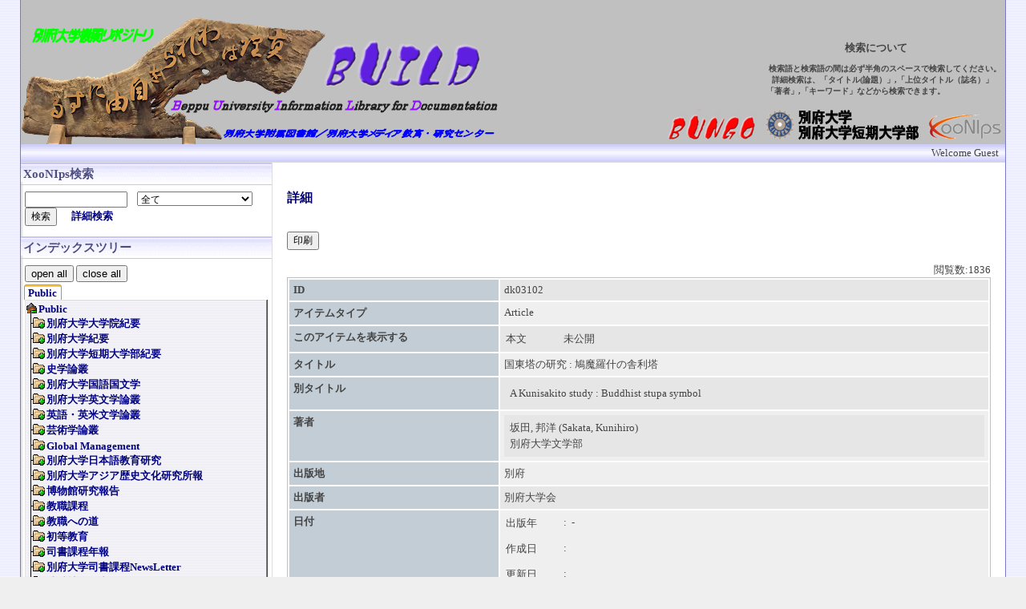

--- FILE ---
content_type: text/html; charset=UTF-8
request_url: http://repo.beppu-u.ac.jp/modules/xoonips/detail.php?id=dk03102
body_size: 19309
content:
<!DOCTYPE html PUBLIC "-//W3C//DTD XHTML 1.0 Transitional//EN" "http://www.w3.org/TR/xhtml1/DTD/xhtml1-transitional.dtd">
<html xmlns="http://www.w3.org/1999/xhtml" xml:lang="ja" lang="ja">
<head>
<meta http-equiv="content-type" content="text/html; charset=UTF-8" />
<meta http-equiv="content-style-type" content="text/css" />
<meta http-equiv="content-script-type" content="text/javascript" />
<meta http-equiv="content-language" content="ja" />
<meta name="robots" content="index,follow" />
<meta name="keywords" content="news, technology, headlines, xoops, cube, legacy, social, network, module, plugin, theme, templates, css, web 2.0, ajax, cms, content management, software, blog, download, downloads, free, community, mp3, forum, forums, bulletin, board, boards, bbs, php, survey, poll, polls, kernel, comment, comments, portal, odp, open, source, opensource, FreeSoftware, bsd, gnu, gpl, license, Unix, *nix, mysql, sql, database, databases, web site" />
<meta name="description" content="XOOPS Cube Legacy is a dynamic Object Oriented based open source portal script written in PHP." />
<meta name="rating" content="general" />
<meta name="author" content="XOOPS Cube" />
<meta name="copyright" content="Copyright &copy; 2001-2012" />
<meta name="generator" content="XOOPS Cube" />
<link rel="shortcut icon" href="http://repo.beppu-u.ac.jp/favicon.ico" />
<link rel="stylesheet" type="text/css" media="screen" href="http://repo.beppu-u.ac.jp/xoops.css" />

  <link rel="stylesheet" type="text/css" media="screen" href="http://repo.beppu-u.ac.jp/themes/bpuTheme/style.css" />

<title>BUILD Site - 国東塔の研究 : 鳩魔羅什の舎利塔</title>
<!-- RMV: added module header -->
<script type="text/javascript" src="//ajax.googleapis.com/ajax/libs/jquery/1.8/jquery.min.js"></script><script type="text/javascript" src="//ajax.googleapis.com/ajax/libs/jqueryui/1.8/jquery-ui.min.js"></script><link type="text/css" rel="stylesheet" href="//ajax.googleapis.com/ajax/libs/jqueryui/1.8/themes/smoothness/jquery-ui.css" />
<link rel="stylesheet" type="text/css" href="style.css" />

<script type="text/javascript">
<!--
//--></script><script type="text/javascript" src="http://repo.beppu-u.ac.jp/include/xoops.js"></script><script type="text/javascript"><!--
// -->
</script>
</head>
<body>
<div class="outline">
<table cellspacing="0">
<tr>
<td class="headerlogo">
	<a href="http://repo.beppu-u.ac.jp/"  title="佐藤義詮先生の学長室に飾ってあった木板" />
		<img src="http://repo.beppu-u.ac.jp/themes/bpuTheme/images/bpu/VeritasLiberatD.png"><width="600" height="100"></a>
</td>
<td class="headerbanner" bgcolor="#c0c0c0">&nbsp;
	<p style="font-size:small"><b>検索について</b>　　　　　　　　　</p>
	<p style="font-size:x-small"><b>検索語と検索語の間は必ず半角のスペースで検索してください。<br>
	詳細検索は、「タイトル(論題）」,「上位タイトル（誌名）」　<br>
	「著者」,「キーワード」などから検索できます。　　　　　　　</b></p>

	<!-- ログイン状態のチェック -->

	<a href="http://bud.beppu-u.ac.jp/"><img src="http://repo.beppu-u.ac.jp/themes/bpuTheme/images/bpu/logo_bungo.png" />
		<width="120" height="50" title="BUNGO" /></a>
	<a href="http://www.beppu-u.ac.jp/"><img src="http://repo.beppu-u.ac.jp/themes/bpuTheme/images/bpu/logo_bpu.png" />
		<width="200" height="40" title="別府大学・別府大学短期大学部" /></a>
	<a href="http://xoonips.sourceforge.jp/"><img src="http://repo.beppu-u.ac.jp/themes/bpuTheme/images/bpu/logo_xnpsA.png" />
		<width="100" height="38" title="xooNIps研究会" /></a>
</td>
</tr>
</table>
<div class="headerbar">Welcome Guest&nbsp;</div>

<table cellspacing="0">
<tr>
<td id="leftcolumn" class="leftcolumn">
<!-- Start left blocks loop -->
<div class="leftblockTitle">XooNIps検索</div>
<div class="leftblockContent">
<form style="margin-top: 0px;" action="http://repo.beppu-u.ac.jp/modules/xoonips/itemselect.php" method="get">
  <input type="hidden" name="op" value="quicksearch"/>
  <input type="text" name="keyword" size="16" value=""/>
  &nbsp;&nbsp;
  <select name="search_itemtype">
    <option label="全て" value="all">全て</option>
<option label="タイトル &amp; キーワード" value="basic">タイトル &amp; キーワード</option>
<option label="メタデータ" value="metadata">メタデータ</option>
<option label="Article" value="xnparticle">Article</option>

  </select>
  <br />
  <input class="formButton" type="submit" value="検索"/>

  &nbsp;&nbsp;&nbsp;&nbsp;
  <a href="http://repo.beppu-u.ac.jp/modules/xoonips/advanced_search.php">詳細検索</a>

</form></div>
<div class="leftblockTitle">インデックスツリー</div>
<div class="leftblockContent"><script type="text/javascript">
<!--

var  xoonipsDocTreeView = 0;

function xoonipsGetDocTreeView(){
	var treeFrames = window.document.getElementsByName( 'treeFrame' );
	if ( treeFrames.length == 1 ){
		var treeFrame = treeFrames.item(0);
		xoonipsDocTreeView = treeFrame.contentDocument;
	}
	
	if ( xoonipsDocTreeView == undefined ){  // for IE
		xoonipsDocTreeView = window.document.treeFrame.document;
	}
}

function xoonipsOpenAll(){
    if ( xoonipsDocTreeView == 0 )
        xoonipsGetDocTreeView();
    var treeHere = xoonipsDocTreeView.getElementById('xoonipsTreeHere');
    if ( treeHere )
        treeHere.openAll();
}

function xoonipsCloseAll(){
    if ( xoonipsDocTreeView == 0 )
        xoonipsGetDocTreeView();
    var treeHere = xoonipsDocTreeView.getElementById('xoonipsTreeHere');
    if ( treeHere )
        treeHere.closeAll();
}

function xoonipsClearCheck(){
    if ( xoonipsDocTreeView == 0 )
        xoonipsGetDocTreeView();
    var treeHere = xoonipsDocTreeView.getElementById('xoonipsTreeHere');
    if ( treeHere )
        treeHere.clearCheck();
}

function xoonipsOpenTab(index_id){
    var id = 'xoonipsTab' + index_id;
    if ( xoonipsDocTreeView == 0 )
        xoonipsGetDocTreeView();
    var xoonipsTreeHere = xoonipsDocTreeView.getElementById('xoonipsTreeHere');
    var tops = new Array();
    tops[1-1] = 3;
    for ( i = 0; i < tops.length; i++ ){
        var xid = tops[i];
        var name = 'xoonipsTab' + xid;
        var la = window.document.getElementById( name +'a' );
        var lb = window.document.getElementById( name +'b' );
        var lc = window.document.getElementById( name +'c' );
        var ld = window.document.getElementById( name +'d' );
        var le = window.document.getElementById( name +'e' );
        var lf = window.document.getElementById( name +'f' );
        var l  = window.document.getElementById( name      );
        if ( index_id == xid ){
            la.style.backgroundImage = "url(http://repo.beppu-u.ac.jp/modules/xoonips/images/a1.gif)";
            lb.style.backgroundImage = "url(http://repo.beppu-u.ac.jp/modules/xoonips/images/b1.gif)";
            lc.style.backgroundImage = "url(http://repo.beppu-u.ac.jp/modules/xoonips/images/c1.gif)";
            ld.style.backgroundImage = "url(http://repo.beppu-u.ac.jp/modules/xoonips/images/d1.gif)";
            le.style.backgroundImage = "url(http://repo.beppu-u.ac.jp/modules/xoonips/images/e1.gif)";
            lf.style.backgroundImage = "url(http://repo.beppu-u.ac.jp/modules/xoonips/images/f1.gif)";
            l .style.zIndex=1;
            if ( xoonipsTreeHere )
                xoonipsTreeHere.selectTab( xid );
        }
        else {
            la.style.backgroundImage = "url(http://repo.beppu-u.ac.jp/modules/xoonips/images/a0.gif)";
            lb.style.backgroundImage = "url(http://repo.beppu-u.ac.jp/modules/xoonips/images/b0.gif)";
            lc.style.backgroundImage = "url(http://repo.beppu-u.ac.jp/modules/xoonips/images/c0.gif)";
            ld.style.backgroundImage = "url(http://repo.beppu-u.ac.jp/modules/xoonips/images/d0.gif)";
            le.style.backgroundImage = "url(http://repo.beppu-u.ac.jp/modules/xoonips/images/e0.gif)";
            lf.style.backgroundImage = "url(http://repo.beppu-u.ac.jp/modules/xoonips/images/f0.gif)";
            l .style.zIndex=0;
        }
    }
    return false;
}

document.xoonipsOpenTab = xoonipsOpenTab;

//-->
</script>
<div style="border: 0px solid #b7d0d5; padding: 0px; margin: 0px; width: 100%;">
<div style="float: none; clear: both; margin: 0px 0px 3px 0px; padding: 0px;">
<button class="formButton" onclick="xoonipsOpenAll();">open all</button>
<button class="formButton" onclick="xoonipsCloseAll();">close all</button>
</div>
<div style="margin: 0px; padding: 0px;" id="xoonips_tree_tab">
  <table id="xoonipsTab3" cellspacing="0" style="display: inline-table; border-collapse: separate; border-spacing: 0px; width: auto; margin: 0px -1px; position: relative; z-index: 0;">
   <tr>
    <td id="xoonipsTab3a" style="background-image: url(http://repo.beppu-u.ac.jp/modules/xoonips/images/a1.gif);  width: 5px; height: 3px;"></td>
    <td id="xoonipsTab3b" style="background-image: url(http://repo.beppu-u.ac.jp/modules/xoonips/images/b1.gif);  width: auto;"></td>
    <td id="xoonipsTab3c" style="background-image: url(http://repo.beppu-u.ac.jp/modules/xoonips/images/c1.gif);  width: 6px; height: 3px;"></td>
   </tr>
   <tr>
    <td id="xoonipsTab3d" style="background-image: url(http://repo.beppu-u.ac.jp/modules/xoonips/images/d1.gif);  width: 5px;"></td>
    <td id="xoonipsTab3e" style="background-image: url(http://repo.beppu-u.ac.jp/modules/xoonips/images/e1.gif);  width: auto;"><a href="#" onclick="return xoonipsOpenTab('3')">Public</a>
     <input type="hidden" name="xoonipsTabId" value="3"/>
    </td>
    <td id="xoonipsTab3f" style="background-image: url(http://repo.beppu-u.ac.jp/modules/xoonips/images/f1.gif);  width: 6px;"></td>
   </tr>
  </table>
</div>
<div style="border-bottom: 1px solid #404040; border-right: 1px solid #404040;">
<div style="border-top: 1px solid #e4e4e4; border-left: 1px solid #e4e4e4;
            border-bottom: 1px solid #858585; border-right: 1px solid #858585; padding: 0px; margin: 0px;">
<iframe src="http://repo.beppu-u.ac.jp/modules/xoonips/tree.php?" 
  name="treeFrame"
  width="300" height="600" 
  marginwidth="0" marginheight="0" frameborder="0" scrolling="auto">
To view this page, your browser must support inline frames.
</iframe>
</div>
</div>

</div></div>
<!-- End left blocks loop -->
</td>

<td id="centercolumn" class="centercolumn">
<div class="content"><h3>詳細</h3>


<script type="text/javascript">
//<![CDATA[
function delete_confirm(){
    if(confirm("本当に削除してよろしいですか?"))
        document.delete_item.submit();
}
function xoonips_certify_confirm(xids, item_id, op){
    var message;
    if ( op == 'accept_certify' )
        message = "本当にこのアイテム公開を承認してよろしいですか?";
    else if ( op == 'reject_certify' )
        message = "本当にこのアイテム公開を却下してよろしいですか?";
    else if ( op == 'withdraw' )
        message = "本当にこのアイテム公開を却下してよろしいですか?";
    else
        return;
    var form = document.getElementById('xoonips_certify_form');
    for ( var i = 0; i < xids.length; i++ ){
        var element = document.createElement( 'INPUT' );
        element.type = 'hidden';
        element.name = 'index_ids[]';
        element.value = xids[i];
        form.appendChild(element);
    }
    form.item_id.value=item_id;
    form.op.value=op;
    if(confirm(message))
        form.submit();
}

function add_input( form, name, value ){
  var node = document.createElement('INPUT');
  node.type = 'hidden'; node.name = name; node.value = value;
  form.appendChild(node);
  return node;
}

function submit_edit_form(){
  var form = document.getElementById('xoonips_edit_form');
  var sel = document.getElementById('add_to_index_id_sel');
  if ( form == null || sel == null )
    return;
  
  if ( !form.add_to_index_id ){ /* avoid doubling add_input() */
    form.action = 'confirm_edit.php';
    form.method = 'post';
    var node = add_input( form, 'add_to_index_id', '' );
    add_input( form, 'op', 'add_to_public' );
    add_input( form, 'item_id', 1476 );
    if ( !form.add_to_index_id )
      form.add_to_index_id = node;
  }
  form.add_to_index_id.value = sel.options[sel.selectedIndex].value;
  
  form.submit();
}

function xoonips_download_button_change( type, file_id ) {
  var img = document.getElementById( 'xoonips_download_button_' + file_id );
  var mode = 'none';
  // initilize
  if ( typeof img.attrib_init == 'undefined' ) {
     img.attrib_focus = 0;
     img.attrib_down = 0;
     img.attrib_init = 1;
  }
  switch ( type ) {
  case 'focus':
    if ( img.attrib_down == 0 ) {
      img.attrib_focus = 1;
      mode = 'focus';
    }
    img.attrib_down = 0;
    break;
  case 'blur':
    img.attrib_focus = 0;
    img.attrib_down = 0;
    mode = 'normal';
    break;
  case 'down':
    img.attrib_down = 1;
    img.attrib_focus = 1;
    mode = 'down';
    break;
  case 'out':
    if ( img.attrib_focus == 0 ) {
      mode = 'normal';
    } else {
      mode = 'focus';
    }
    img.attrib_down = 0;
    break;
  case 'over':
    mode = 'over';
    break;
  case 'init':
    img.attrib_down = 0;
    img.attrib_focus = 0;
    mode = 'normal';
    break;
  }
  if ( mode != 'none' ) {
    img.src = 'images/icon_button.php?label=download&' + 'mode=' + mode;
  }
  return false;
}

function xoonips_download_button_click( file_id ) {
  xoonips_download_button_change( 'init', file_id );
  xoonips_download_confirmation( file_id );
  return false;
}

//]]>
</script>

<br />



<form name='print' action="detail.php" method="post" target="_blank">
<input type="hidden" name="item_id" value="1476" />
<input type="hidden" name="op" value="print" />
<input type="hidden" name="id" value="dk03102" />
</form>

<form id='xoonips_certify_form' action="detail.php" method="post">
<input type="hidden" name="index_id" />
<input type="hidden" name="item_id" />
<input type="hidden" name="op" value="" />
</form>

<form action="detail.php" name="detail_form" method="post">
<input class="formButton" type="button" value="印刷" onclick="document.print.submit();" />
</form>


<br />

<div align="right">閲覧数:1836</div> 
<table class="outer">
  <!-- Basic Information -->
  <tr>
  <td class="head">ID</td>
  <td class="odd">dk03102</td>
 </tr>
   <tr> 
    <td class="head">アイテムタイプ</td> 
    <td class="even">Article</td> 
  </tr> 
  <tr>
    <td class="head">このアイテムを表示する</td>
    <td class="odd">
       <table><tr>
         <td width="70">本文</td>
         <td>未公開</td>
       </tr></table>
    </td>
  </tr>
  <tr>
    <td width="30%" class="head">タイトル</td>
    <td class="even" >
      国東塔の研究 : 鳩魔羅什の舎利塔
    </td>
  </tr>
  <tr>
    <td class="head">別タイトル</td>
            <td class="odd"><table border='0'>
<tr class='odd'><td>A Kunisakito study : Buddhist stupa symbol</td></tr>
</table></td>
  </tr>
  <tr>
    <td class="head">著者</td>
            <td class="even">
                  <table border='0' class="odd">
            <tr><td colspan="2">
              坂田, 邦洋
                              (Sakata, Kunihiro)
                          </td></tr>
                        <tr><td colspan="2">
              別府大学文学部
                          </td></tr>
                                              </table>
            </td>
  </tr>
  <tr>
    <td class="head">出版地</td>


    <td class="even">別府</td>
  </tr>
  <tr>
    <td class="head">出版者</td>
    <td class="odd" >別府大学会</td>
  </tr>
<tr>
    <td class="head" width="30%">日付</td>
    <td>
      <table cellspacing="0" cellpadding="0">
        <tr>
          <td class="even" ><!-- odd-->
            <table><tr><td width="70">出版年</td><td>:&nbsp;&nbsp;-&nbsp;</td></tr></table></td>
        </tr>
        <tr>
          <td class="even" ><!-- odd-->
            <table><tr><td width="70">作成日</td><td>:&nbsp;</td></tr></table></td>
        </tr>
        <tr>
          <td class="even" ><!-- odd-->
            <table><tr><td width="70">更新日</td><td>:&nbsp;</td></tr></table></td>
        </tr>
        <tr>
          <td class="even" >
            <table><tr><td width="70">記録日</td><td>:&nbsp;2008-05-28</td></tr></table></td>
        </tr>
      </table>
    </td>
</tr>
<tr>
    <td class="head" width="30%">上位タイトル</td>
    <td>
      <table cellspacing="0" cellpadding="0">
        <tr>

          <td class="odd" >
                      別府大学紀要
                                (Memoirs of Beppu University).
                                          No.31&nbsp;
                                (1990.
            1)
                    
            ,p.7-

            16
                    </td>
        </tr>
      </table>
    </td>
</tr>
<tr>
  <td class="head" width="30%">識別番号</td>
  <td>
    <table cellspacing="0" cellpadding="0">
            <tr>
        <td width="70" class="even" ><!-- odd-->ISSN</td>
        <td class="even" ><!-- odd--><table>
<tr class='oddeven0'><td>02864983</td></tr>
</table></td>
      </tr>
                                                    </table>
  </td>
</tr>
  <tr>
    <td class="head">注記</td>
    <td class="even" >挿図あり</td>
  </tr>
  <tr>
   <td class="head">言語</td>
        	<td class="odd"><table>
<tr class='odd'><td>jpn</td></tr>
</table></td>
  </tr>
  <tr>
    <td class="head">資源タイプ</td>
    <td class="even">text</td>
  </tr>
  <tr>
    <td class="head">ジャンル</td>
    <td class="odd" >Departmental Bulletin Paper</td>
  </tr>
  
  <!-- Article Item Detail Information -->
  <!-- index -->
  <tr>
    <td class="head">Index</td>
    <td class="even"><table>
<tr class="odd"><td style="vertical-align: middle;"><a href="listitem.php?index_id=53">/ Public / 別府大学紀要 / 31(1990)</a><br /></td><td style="vertical-align: middle; text-align: left;"></td></tr>
</table>
</td>
  </tr>
  <!-- related_to -->
  <tr>
    <td class="head">関連アイテム</td>
    <td class="odd"><!-- begin of xoonips_detail_related_to.html -->
<!-- end of xoonips_detail_related_to.html --></td>
  </tr>
</table>


<br /><br />



 <input type="hidden" name="item_id" value="1476" />


</div>
</td>

</tr>
</table>

<div class="footerbar">
<!--
<a href="http://xoopscube.sourceforge.net/"><img src="http://repo.beppu-u.ac.jp/themes/bpuTheme/images/poweredby.gif"></a>
<a width="287" height="10" alt="XOOPS Cube PROJECT" title="XOOPS Cube PROJECT" /></a><br />
Repository System BUILD© 2010 Beppu University Library <a href=https://ufinity.beppu-u.ac.jp/</a>-->
<a href="https://ufinity.beppu-u.ac.jp/">Beppu University Information Library for Documentation</a>
</div>

</div>
</body>
</html>


--- FILE ---
content_type: text/html; charset=UTF-8
request_url: http://repo.beppu-u.ac.jp/modules/xoonips/tree.php?
body_size: 45946
content:
<!DOCTYPE html PUBLIC "-//W3C//DTD XHTML 1.0 Transitional//EN" "http://www.w3.org/TR/xhtml1/DTD/xhtml1-transitional.dtd"><html xmlns="http://www.w3.org/1999/xhtml" xml:lang="ja" lang="ja">
		<head>
		<meta http-equiv="content-type" content="text/html; charset=UTF-8" />
		<meta http-equiv="content-language" content="ja" />
		<meta name="robots" content="" />
		<meta name="keywords" content="" />
		<meta name="description" content="" />
		<meta name="rating" content="" />
		<meta name="author" content="" />
		<meta name="copyright" content="" />
		<meta name="generator" content="XOOPS" />
		<title>BUILD Site</title>
		<script type="text/javascript" src="http://repo.beppu-u.ac.jp/include/xoops.js"></script>
		<link rel="stylesheet" type="text/css" media="all" href="http://repo.beppu-u.ac.jp/xoops.css" /><link rel="stylesheet" type="text/css" media="all" href="http://repo.beppu-u.ac.jp/themes/bpuTheme/style.css" />
<link rel="stylesheet" type="text/css" href="style.css" />
<script type="text/javascript" src="js/xoonips_treelib.js">
</script>
<script type="text/javascript" src="js/xoonips_tree.js">
</script>
<script type="text/javascript">
<!--
var xoonips_tree_cookie = new XooNIpsTreeJS.Cookie( false, false, 0, false );
var xoonips_tree_tab_control = new XooNIpsTreeJS.TabControl( xoonips_tree_cookie, 'xoonipsTab', 'xoonipsOpenTab', 'xoonipsSelectedTab2', 'xoonipScroll' );
var xoonips_tree_attributes = new XooNIpsTreeJS.Attributes();
var xoonips_tree = new XooNIpsTreeJS.Tree( xoonips_tree_cookie, xoonips_tree_tab_control, xoonips_tree_attributes, 'xoonipsTreeHere', 'hiddenCheckHere', 'xoonipsOpenState2', 'xoonipsCheckState2', 'xoonipsCheckedXID' );

xoonips_tree.registerNode( 3, [11,23,213,173,73,4008,123,839,4517,5714,3229,3230,4570,4559,8082,3961,7458,4575,5592,5667,5794,5810,8693,7308,2499,1994,4126,6276,6249,6268,6157,4503,3228,9496], 1, 1, "Public" );
xoonips_tree.registerNode( 11, [12,13,14,15,16,17,18,19,20,21,22,4078,5767,7182,7370,7480,7781,8106,8254,8404,8586,8716,8883,9017,9285,9354], 1, 0, "別府大学大学院紀要" );
xoonips_tree.registerNode( 12, null, 1, 0, "1(1999)(14)" );
xoonips_tree.registerNode( 13, null, 1, 0, "2(2000)(13)" );
xoonips_tree.registerNode( 14, null, 1, 0, "3(2001)(15)" );
xoonips_tree.registerNode( 15, null, 1, 0, "4(2002)(10)" );
xoonips_tree.registerNode( 16, null, 1, 0, "5(2003)(12)" );
xoonips_tree.registerNode( 17, null, 1, 0, "6(2004)(10)" );
xoonips_tree.registerNode( 18, null, 1, 0, "7(2005)(12)" );
xoonips_tree.registerNode( 19, null, 1, 0, "8(2006)(12)" );
xoonips_tree.registerNode( 20, null, 1, 0, "9(2006)(14)" );
xoonips_tree.registerNode( 21, null, 1, 0, "10(2008)(16)" );
xoonips_tree.registerNode( 22, null, 1, 0, "11(2009)(13)" );
xoonips_tree.registerNode( 4078, null, 1, 0, "12(2010)(9)" );
xoonips_tree.registerNode( 5767, null, 1, 0, "13(2011)(8)" );
xoonips_tree.registerNode( 7182, null, 1, 0, "14(2012)(10)" );
xoonips_tree.registerNode( 7370, null, 1, 0, "15(2013)(9)" );
xoonips_tree.registerNode( 7480, null, 1, 0, "16(2014)(11)" );
xoonips_tree.registerNode( 7781, null, 1, 0, "17(2015)(9)" );
xoonips_tree.registerNode( 8106, null, 1, 0, "18(2016)(11)" );
xoonips_tree.registerNode( 8254, null, 1, 0, "19(2017)(11)" );
xoonips_tree.registerNode( 8404, null, 1, 0, "20(2018)(13)" );
xoonips_tree.registerNode( 8586, null, 1, 0, "21(2019)(13)" );
xoonips_tree.registerNode( 8716, null, 1, 0, "22(2020)(11)" );
xoonips_tree.registerNode( 8883, null, 1, 0, "23(2021)(13)" );
xoonips_tree.registerNode( 9017, null, 1, 0, "24(2022)(15)" );
xoonips_tree.registerNode( 9285, null, 1, 0, "25(2023)(7)" );
xoonips_tree.registerNode( 9354, null, 1, 1, "26(2024)(11)" );
xoonips_tree.registerNode( 23, [24,25,26,27,28,29,30,31,32,33,34,35,36,37,38,39,40,41,42,43,44,45,46,47,48,49,50,51,52,53,54,55,56,57,58,59,60,61,62,63,64,65,66,67,68,69,70,71,72,4109,5765,7183,7371,7481,7889,8092,8255,8406,8564,8701,8861,8998,9284,9325], 1, 0, "別府大学紀要" );
xoonips_tree.registerNode( 24, null, 1, 0, "1(1951)(5)" );
xoonips_tree.registerNode( 25, null, 1, 0, "2(1952)(8)" );
xoonips_tree.registerNode( 26, null, 1, 0, "3(1953)(10)" );
xoonips_tree.registerNode( 27, null, 1, 0, "4-5(1953-54)(10)" );
xoonips_tree.registerNode( 28, null, 1, 0, "6(1955)(10)" );
xoonips_tree.registerNode( 29, null, 1, 0, "7(1957)(9)" );
xoonips_tree.registerNode( 30, null, 1, 0, "8(1958)(13)" );
xoonips_tree.registerNode( 31, null, 1, 0, "9(1959)(11)" );
xoonips_tree.registerNode( 32, null, 1, 0, "10(1960)(7)" );
xoonips_tree.registerNode( 33, null, 1, 0, "11(1962)(12)" );
xoonips_tree.registerNode( 34, null, 1, 0, "12(1963)(7)" );
xoonips_tree.registerNode( 35, null, 1, 0, "13(1965)(11)" );
xoonips_tree.registerNode( 36, null, 1, 0, "14(1966)(14)" );
xoonips_tree.registerNode( 37, null, 1, 0, "15(1968)(26)" );
xoonips_tree.registerNode( 38, null, 1, 0, "16(1975)(10)" );
xoonips_tree.registerNode( 39, null, 1, 0, "17(1976)(14)" );
xoonips_tree.registerNode( 40, null, 1, 0, "18(1977)(13)" );
xoonips_tree.registerNode( 41, null, 1, 0, "19(1978)(11)" );
xoonips_tree.registerNode( 42, null, 1, 0, "20(1979)(11)" );
xoonips_tree.registerNode( 43, null, 1, 0, "21(1980)(13)" );
xoonips_tree.registerNode( 44, null, 1, 0, "22(1981)(14)" );
xoonips_tree.registerNode( 45, null, 1, 0, "23(1982)(13)" );
xoonips_tree.registerNode( 46, null, 1, 0, "24(1983)(11)" );
xoonips_tree.registerNode( 47, null, 1, 0, "25(1984)(14)" );
xoonips_tree.registerNode( 48, null, 1, 0, "26(1985)(10)" );
xoonips_tree.registerNode( 49, null, 1, 0, "27(1986)(10)" );
xoonips_tree.registerNode( 50, null, 1, 0, "28(1987)(10)" );
xoonips_tree.registerNode( 51, null, 1, 0, "29(1988)(10)" );
xoonips_tree.registerNode( 52, null, 1, 0, "30(1989)(10)" );
xoonips_tree.registerNode( 53, null, 1, 0, "31(1990)(10)" );
xoonips_tree.registerNode( 54, null, 1, 0, "32(1991)(10)" );
xoonips_tree.registerNode( 55, null, 1, 0, "33(1992)(12)" );
xoonips_tree.registerNode( 56, null, 1, 0, "34(1993)(10)" );
xoonips_tree.registerNode( 57, null, 1, 0, "35(1994)(11)" );
xoonips_tree.registerNode( 58, null, 1, 0, "36(1995)(13)" );
xoonips_tree.registerNode( 59, null, 1, 0, "37(1996)(15)" );
xoonips_tree.registerNode( 60, null, 1, 0, "38(1997)(12)" );
xoonips_tree.registerNode( 61, null, 1, 0, "39(1997)(13)" );
xoonips_tree.registerNode( 62, null, 1, 0, "40(1998)(16)" );
xoonips_tree.registerNode( 63, null, 1, 0, "41(1999)(13)" );
xoonips_tree.registerNode( 64, null, 1, 0, "42(2000)(18)" );
xoonips_tree.registerNode( 65, null, 1, 0, "43(2001)(12)" );
xoonips_tree.registerNode( 66, null, 1, 0, "44(2002)(12)" );
xoonips_tree.registerNode( 67, null, 1, 0, "45(2003)(17)" );
xoonips_tree.registerNode( 68, null, 1, 0, "46(2005)(18)" );
xoonips_tree.registerNode( 69, null, 1, 0, "47(2006)(18)" );
xoonips_tree.registerNode( 70, null, 1, 0, "48(2007)(20)" );
xoonips_tree.registerNode( 71, null, 1, 0, "49(2008)(23)" );
xoonips_tree.registerNode( 72, null, 1, 0, "50(2009)(26)" );
xoonips_tree.registerNode( 4109, null, 1, 0, "51(2010)(17)" );
xoonips_tree.registerNode( 5765, null, 1, 0, "52(2011)(20)" );
xoonips_tree.registerNode( 7183, null, 1, 0, "53(2012)(19)" );
xoonips_tree.registerNode( 7371, null, 1, 0, "54(2013)(17)" );
xoonips_tree.registerNode( 7481, null, 1, 0, "55(2014)(24)" );
xoonips_tree.registerNode( 7889, null, 1, 0, "56(2015)(17)" );
xoonips_tree.registerNode( 8092, null, 1, 0, "57(2016)(12)" );
xoonips_tree.registerNode( 8255, null, 1, 0, "58(2017)(19)" );
xoonips_tree.registerNode( 8406, null, 1, 0, "59(2018)(19)" );
xoonips_tree.registerNode( 8564, null, 1, 0, "60(2019)(20)" );
xoonips_tree.registerNode( 8701, null, 1, 0, "61(2020)(13)" );
xoonips_tree.registerNode( 8861, null, 1, 0, "62(2021)(20)" );
xoonips_tree.registerNode( 8998, null, 1, 0, "63(2022)(16)" );
xoonips_tree.registerNode( 9284, null, 1, 0, "64(2023)(16)" );
xoonips_tree.registerNode( 9325, null, 1, 1, "65(2024)(21)" );
xoonips_tree.registerNode( 213, [214,215,216,217,218,219,220,221,222,223,224,225,226,227,228,229,230,231,232,233,234,235,236,237,238,239,240,2514,4040,5731,7109,7345,7474,7657,7934,8196,8365,8500,8621,8828,8942,9252,9465,9529], 1, 0, "別府大学短期大学部紀要" );
xoonips_tree.registerNode( 214, null, 1, 0, "1(1982)(10)" );
xoonips_tree.registerNode( 215, null, 1, 0, "2(1983)(6)" );
xoonips_tree.registerNode( 216, null, 1, 0, "3(1984)(9)" );
xoonips_tree.registerNode( 217, null, 1, 0, "4(1985)(8)" );
xoonips_tree.registerNode( 218, null, 1, 0, "5(1986)(6)" );
xoonips_tree.registerNode( 219, null, 1, 0, "6(1987)(9)" );
xoonips_tree.registerNode( 220, null, 1, 0, "7(1988)(6)" );
xoonips_tree.registerNode( 221, null, 1, 0, "8(1989)(4)" );
xoonips_tree.registerNode( 222, null, 1, 0, "9(1990)(8)" );
xoonips_tree.registerNode( 223, null, 1, 0, "10(1991)(6)" );
xoonips_tree.registerNode( 224, null, 1, 0, "11(1992)(5)" );
xoonips_tree.registerNode( 225, null, 1, 0, "12(1993)(7)" );
xoonips_tree.registerNode( 226, null, 1, 0, "13(1994)(11)" );
xoonips_tree.registerNode( 227, null, 1, 0, "14(1995)(11)" );
xoonips_tree.registerNode( 228, null, 1, 0, "15(1996)(15)" );
xoonips_tree.registerNode( 229, null, 1, 0, "16(1997)(12)" );
xoonips_tree.registerNode( 230, null, 1, 0, "17(1998)(11)" );
xoonips_tree.registerNode( 231, null, 1, 0, "18(1999)(14)" );
xoonips_tree.registerNode( 232, null, 1, 0, "19(2000)(14)" );
xoonips_tree.registerNode( 233, null, 1, 0, "20(2001)(9)" );
xoonips_tree.registerNode( 234, null, 1, 0, "21(2002)(6)" );
xoonips_tree.registerNode( 235, null, 1, 0, "22(2003)(10)" );
xoonips_tree.registerNode( 236, null, 1, 0, "23(2004)(14)" );
xoonips_tree.registerNode( 237, null, 1, 0, "24(2005)(15)" );
xoonips_tree.registerNode( 238, null, 1, 0, "25(2006)(16)" );
xoonips_tree.registerNode( 239, null, 1, 0, "26(2007)(21)" );
xoonips_tree.registerNode( 240, null, 1, 0, "27(2008)(20)" );
xoonips_tree.registerNode( 2514, null, 1, 0, "28(2009)(16)" );
xoonips_tree.registerNode( 4040, null, 1, 0, "29(2010)(18)" );
xoonips_tree.registerNode( 5731, null, 1, 0, "30(2011)(20)" );
xoonips_tree.registerNode( 7109, null, 1, 0, "31(2012)(23)" );
xoonips_tree.registerNode( 7345, null, 1, 0, "32(2013)(18)" );
xoonips_tree.registerNode( 7474, null, 1, 0, "33(2014)(19)" );
xoonips_tree.registerNode( 7657, null, 1, 0, "34(2015)(21)" );
xoonips_tree.registerNode( 7934, null, 1, 0, "35(2016)(16)" );
xoonips_tree.registerNode( 8196, null, 1, 0, "36(2017)(16)" );
xoonips_tree.registerNode( 8365, null, 1, 0, "37(2018)(15)" );
xoonips_tree.registerNode( 8500, null, 1, 0, "38(2019)(12)" );
xoonips_tree.registerNode( 8621, null, 1, 0, "39(2020)(11)" );
xoonips_tree.registerNode( 8828, null, 1, 0, "40(2021)(14)" );
xoonips_tree.registerNode( 8942, null, 1, 0, "41(2022)(10)" );
xoonips_tree.registerNode( 9252, null, 1, 0, "42(2023)(15)" );
xoonips_tree.registerNode( 9465, null, 1, 0, "43(2024)(7)" );
xoonips_tree.registerNode( 9529, null, 1, 1, "44(2025)(10)" );
xoonips_tree.registerNode( 173, [2834,2835,2836,2837,2838,2839,2840,2841,2842,2843,2844,2845,2846,2847,2848,2849,2850,2851,2852,2853,2854,2855,2856,2857,2858,2859,2860,2861,2862,2863,2864,2865,2866,2867,208,209,210,211,212,5701,5752,7204,7442,7476,7873,8130,8288,8442,8605,8812,8903,9221,9402,9482], 1, 0, "史学論叢" );
xoonips_tree.registerNode( 2834, null, 1, 0, "1(1965)(8)" );
xoonips_tree.registerNode( 2835, null, 1, 0, "2(1967)(6)" );
xoonips_tree.registerNode( 2836, null, 1, 0, "3(1967)(7)" );
xoonips_tree.registerNode( 2837, null, 1, 0, "4(1969)(10)" );
xoonips_tree.registerNode( 2838, null, 1, 0, "5(1970)(8)" );
xoonips_tree.registerNode( 2839, null, 1, 0, "6(1973)(7)" );
xoonips_tree.registerNode( 2840, null, 1, 0, "7(1974)(6)" );
xoonips_tree.registerNode( 2841, null, 1, 0, "8(1975)(6)" );
xoonips_tree.registerNode( 2842, null, 1, 0, "9(1978)(8)" );
xoonips_tree.registerNode( 2843, null, 1, 0, "10(1979)(8)" );
xoonips_tree.registerNode( 2844, null, 1, 0, "11(1980)(18)" );
xoonips_tree.registerNode( 2845, null, 1, 0, "12(1981)(8)" );
xoonips_tree.registerNode( 2846, null, 1, 0, "13(1982)(7)" );
xoonips_tree.registerNode( 2847, null, 1, 0, "14(1983)(13)" );
xoonips_tree.registerNode( 2848, null, 1, 0, "15(1984)(13)" );
xoonips_tree.registerNode( 2849, null, 1, 0, "16(1986)(7)" );
xoonips_tree.registerNode( 2850, null, 1, 0, "17(1987)(10)" );
xoonips_tree.registerNode( 2851, null, 1, 0, "18(1988)(10)" );
xoonips_tree.registerNode( 2852, null, 1, 0, "19(1989)(11)" );
xoonips_tree.registerNode( 2853, null, 1, 0, "20(1990)(9)" );
xoonips_tree.registerNode( 2854, null, 1, 0, "21(1990)(20)" );
xoonips_tree.registerNode( 2855, null, 1, 0, "22(1992)(13)" );
xoonips_tree.registerNode( 2856, null, 1, 0, "23(1993)(8)" );
xoonips_tree.registerNode( 2857, null, 1, 0, "24(1994)(13)" );
xoonips_tree.registerNode( 2858, null, 1, 0, "25(1995)(15)" );
xoonips_tree.registerNode( 2859, null, 1, 0, "26(1995)(6)" );
xoonips_tree.registerNode( 2860, null, 1, 0, "27(1997)(8)" );
xoonips_tree.registerNode( 2861, null, 1, 0, "28(1998)(7)" );
xoonips_tree.registerNode( 2862, null, 1, 0, "29(1999)(8)" );
xoonips_tree.registerNode( 2863, null, 1, 0, "30(2000)(7)" );
xoonips_tree.registerNode( 2864, null, 1, 0, "31(2001)(7)" );
xoonips_tree.registerNode( 2865, null, 1, 0, "32(2002)(11)" );
xoonips_tree.registerNode( 2866, null, 1, 0, "33(2003)(4)" );
xoonips_tree.registerNode( 2867, null, 1, 0, "34(2004)(12)" );
xoonips_tree.registerNode( 208, null, 1, 0, "35(2005)(20)" );
xoonips_tree.registerNode( 209, null, 1, 0, "36(2006)(19)" );
xoonips_tree.registerNode( 210, null, 1, 0, "37(2007)(16)" );
xoonips_tree.registerNode( 211, null, 1, 0, "38(2008)(17)" );
xoonips_tree.registerNode( 212, null, 1, 0, "39(2009)(18)" );
xoonips_tree.registerNode( 5701, null, 1, 0, "40(2010)(11)" );
xoonips_tree.registerNode( 5752, null, 1, 0, "41(2011)(10)" );
xoonips_tree.registerNode( 7204, null, 1, 0, "42(2012)(12)" );
xoonips_tree.registerNode( 7442, null, 1, 0, "43(2013)(8)" );
xoonips_tree.registerNode( 7476, null, 1, 0, "44(2014)(18)" );
xoonips_tree.registerNode( 7873, null, 1, 0, "45(2015)(14)" );
xoonips_tree.registerNode( 8130, null, 1, 0, "46(2016)(15)" );
xoonips_tree.registerNode( 8288, null, 1, 0, "47(2017)(12)" );
xoonips_tree.registerNode( 8442, null, 1, 0, "48(2018)(14)" );
xoonips_tree.registerNode( 8605, null, 1, 0, "49(2019)(11)" );
xoonips_tree.registerNode( 8812, null, 1, 0, "50(2020)(14)" );
xoonips_tree.registerNode( 8903, null, 1, 0, "51(2021)(12)" );
xoonips_tree.registerNode( 9221, null, 1, 0, "52(2022)(14)" );
xoonips_tree.registerNode( 9402, null, 1, 0, "53(2023)(12)" );
xoonips_tree.registerNode( 9482, null, 1, 1, "54(2024)(13)" );
xoonips_tree.registerNode( 73, [2777,2778,2779,2780,2781,2782,2783,2784,2785,2786,2787,2788,2789,2790,2791,2792,2793,2794,2795,2796,2797,2798,2799,2800,2801,2802,2803,2804,2805,2806,2807,2808,2809,2810,2811,2812,2813,2814,2815,2816,2817,2818,2819,2820,2821,2822,2823,121,122,5553,5554,7134,7241,7450,7647,8529,8530,8531,8532,8521,8685,8898,9425,9426,9427,9540], 1, 0, "別府大学国語国文学" );
xoonips_tree.registerNode( 2777, null, 1, 0, "1(1961)(14)" );
xoonips_tree.registerNode( 2778, null, 1, 0, "2(1961)(11)" );
xoonips_tree.registerNode( 2779, null, 1, 0, "3(1962)(14)" );
xoonips_tree.registerNode( 2780, null, 1, 0, "4(1963)(7)" );
xoonips_tree.registerNode( 2781, null, 1, 0, "5(1964)(8)" );
xoonips_tree.registerNode( 2782, null, 1, 0, "6(1964)(6)" );
xoonips_tree.registerNode( 2783, null, 1, 0, "7(1965)(9)" );
xoonips_tree.registerNode( 2784, null, 1, 0, "8(1967)(7)" );
xoonips_tree.registerNode( 2785, null, 1, 0, "9(1967)(8)" );
xoonips_tree.registerNode( 2786, null, 1, 0, "10(1968)(9)" );
xoonips_tree.registerNode( 2787, null, 1, 0, "11(1969)(11)" );
xoonips_tree.registerNode( 2788, null, 1, 0, "12(1970)(7)" );
xoonips_tree.registerNode( 2789, null, 1, 0, "13(1971)(6)" );
xoonips_tree.registerNode( 2790, null, 1, 0, "14(1972)(7)" );
xoonips_tree.registerNode( 2791, null, 1, 0, "15(1973)(10)" );
xoonips_tree.registerNode( 2792, null, 1, 0, "16(1974)(7)" );
xoonips_tree.registerNode( 2793, null, 1, 0, "17(1975)(7)" );
xoonips_tree.registerNode( 2794, null, 1, 0, "18(1976)(7)" );
xoonips_tree.registerNode( 2795, null, 1, 0, "19(1978)(7)" );
xoonips_tree.registerNode( 2796, null, 1, 0, "20(1978)(9)" );
xoonips_tree.registerNode( 2797, null, 1, 0, "21(1979)(7)" );
xoonips_tree.registerNode( 2798, null, 1, 0, "22(1980)(8)" );
xoonips_tree.registerNode( 2799, null, 1, 0, "23(1981)(8)" );
xoonips_tree.registerNode( 2800, null, 1, 0, "24(1982)(7)" );
xoonips_tree.registerNode( 2801, null, 1, 0, "25(1983)(6)" );
xoonips_tree.registerNode( 2802, null, 1, 0, "26(1984)(7)" );
xoonips_tree.registerNode( 2803, null, 1, 0, "27(1985)(5)" );
xoonips_tree.registerNode( 2804, null, 1, 0, "28(1986)(7)" );
xoonips_tree.registerNode( 2805, null, 1, 0, "29(1987)(6)" );
xoonips_tree.registerNode( 2806, null, 1, 0, "30(1988)(7)" );
xoonips_tree.registerNode( 2807, null, 1, 0, "31(1989)(6)" );
xoonips_tree.registerNode( 2808, null, 1, 0, "32(1990)(7)" );
xoonips_tree.registerNode( 2809, null, 1, 0, "33(1991)(7)" );
xoonips_tree.registerNode( 2810, null, 1, 0, "34(1992)(6)" );
xoonips_tree.registerNode( 2811, null, 1, 0, "35(1993)(8)" );
xoonips_tree.registerNode( 2812, null, 1, 0, "36(1994)(9)" );
xoonips_tree.registerNode( 2813, null, 1, 0, "37(1995)(7)" );
xoonips_tree.registerNode( 2814, null, 1, 0, "38(1996)(8)" );
xoonips_tree.registerNode( 2815, null, 1, 0, "39(1997)(7)" );
xoonips_tree.registerNode( 2816, null, 1, 0, "40(1998)(7)" );
xoonips_tree.registerNode( 2817, null, 1, 0, "41(1999)(8)" );
xoonips_tree.registerNode( 2818, null, 1, 0, "42(2000)(8)" );
xoonips_tree.registerNode( 2819, null, 1, 0, "43(2001)(11)" );
xoonips_tree.registerNode( 2820, null, 1, 0, "44(2002)(8)" );
xoonips_tree.registerNode( 2821, null, 1, 0, "45(2003)(12)" );
xoonips_tree.registerNode( 2822, null, 1, 0, "46(2004)(7)" );
xoonips_tree.registerNode( 2823, null, 1, 0, "47(2005)(6)" );
xoonips_tree.registerNode( 121, null, 1, 0, "48(2006)(14)" );
xoonips_tree.registerNode( 122, null, 1, 0, "49(2007)(12)" );
xoonips_tree.registerNode( 5553, null, 1, 0, "50(2008)(8)" );
xoonips_tree.registerNode( 5554, null, 1, 0, "51(2009)(8)" );
xoonips_tree.registerNode( 7134, null, 1, 0, "52(2010)(9)" );
xoonips_tree.registerNode( 7241, null, 1, 0, "53(2011)(6)" );
xoonips_tree.registerNode( 7450, null, 1, 0, "54(2012)(5)" );
xoonips_tree.registerNode( 7647, null, 1, 0, "55(2013)(6)" );
xoonips_tree.registerNode( 8529, null, 1, 0, "56(2014)(6)" );
xoonips_tree.registerNode( 8530, null, 1, 0, "57(2015)(5)" );
xoonips_tree.registerNode( 8531, null, 1, 0, "58(2016)(5)" );
xoonips_tree.registerNode( 8532, null, 1, 0, "59(2017)(4)" );
xoonips_tree.registerNode( 8521, null, 1, 0, "60(2018)(5)" );
xoonips_tree.registerNode( 8685, null, 1, 0, "61(2019)(6)" );
xoonips_tree.registerNode( 8898, null, 1, 0, "62(2020)(3)" );
xoonips_tree.registerNode( 9425, null, 1, 0, "63(2021)(3)" );
xoonips_tree.registerNode( 9426, null, 1, 0, "64(2023)(3)" );
xoonips_tree.registerNode( 9427, null, 1, 0, "65(2024)(4)" );
xoonips_tree.registerNode( 9540, null, 1, 1, "66(2025)(9)" );
xoonips_tree.registerNode( 4008, [4009,4010,4011], 1, 0, "別府大学英文学論叢" );
xoonips_tree.registerNode( 4009, null, 1, 0, "1(1963)(5)" );
xoonips_tree.registerNode( 4010, null, 1, 0, "2(1965)(3)" );
xoonips_tree.registerNode( 4011, null, 1, 1, "2別冊(1965)(2)" );
xoonips_tree.registerNode( 123, [2737,2747,2748,2750,2751,2752,2753,2754,2755,2756,2757,2758,2759,2760,2761,2762,2763,2764,2765,2766,2767,2768,2769,2770,2771,2772,2773,2774,2775,2776,154,155,156,157,158,159,160,161,162,163,164,7158,7159,7160], 1, 0, "英語・英米文学論叢" );
xoonips_tree.registerNode( 2737, null, 1, 0, "創刊号(1968)(9)" );
xoonips_tree.registerNode( 2747, null, 1, 0, "2(1969)(7)" );
xoonips_tree.registerNode( 2748, null, 1, 0, "3(1970)(12)" );
xoonips_tree.registerNode( 2750, null, 1, 0, "4(1971)(11)" );
xoonips_tree.registerNode( 2751, null, 1, 0, "5(1972)(8)" );
xoonips_tree.registerNode( 2752, null, 1, 0, "6(1973)(8)" );
xoonips_tree.registerNode( 2753, null, 1, 0, "7(1974)(8)" );
xoonips_tree.registerNode( 2754, null, 1, 0, "8(1975)(8)" );
xoonips_tree.registerNode( 2755, null, 1, 0, "9(1976)(8)" );
xoonips_tree.registerNode( 2756, null, 1, 0, "10(1977)(9)" );
xoonips_tree.registerNode( 2757, null, 1, 0, "11(1978)(8)" );
xoonips_tree.registerNode( 2758, null, 1, 0, "12(1979)(7)" );
xoonips_tree.registerNode( 2759, null, 1, 0, "13(1980)(7)" );
xoonips_tree.registerNode( 2760, null, 1, 0, "14(1981)(8)" );
xoonips_tree.registerNode( 2761, null, 1, 0, "15(1982)(6)" );
xoonips_tree.registerNode( 2762, null, 1, 0, "16(1983)(7)" );
xoonips_tree.registerNode( 2763, null, 1, 0, "17(1984)(9)" );
xoonips_tree.registerNode( 2764, null, 1, 0, "18(1986)(22)" );
xoonips_tree.registerNode( 2765, null, 1, 0, "19(1987)(11)" );
xoonips_tree.registerNode( 2766, null, 1, 0, "20(1988)(7)" );
xoonips_tree.registerNode( 2767, null, 1, 0, "21(1989)(9)" );
xoonips_tree.registerNode( 2768, null, 1, 0, "22(1990)(8)" );
xoonips_tree.registerNode( 2769, null, 1, 0, "23()" );
xoonips_tree.registerNode( 2770, null, 1, 0, "24(1992)(7)" );
xoonips_tree.registerNode( 2771, null, 1, 0, "25(1993)(8)" );
xoonips_tree.registerNode( 2772, null, 1, 0, "26(1994)(7)" );
xoonips_tree.registerNode( 2773, null, 1, 0, "27(1995)(8)" );
xoonips_tree.registerNode( 2774, null, 1, 0, "28(1996)(7)" );
xoonips_tree.registerNode( 2775, null, 1, 0, "29()" );
xoonips_tree.registerNode( 2776, null, 1, 0, "30()" );
xoonips_tree.registerNode( 154, null, 1, 0, "31(1999)(11)" );
xoonips_tree.registerNode( 155, null, 1, 0, "32(2000)(9)" );
xoonips_tree.registerNode( 156, null, 1, 0, "33(2001)(10)" );
xoonips_tree.registerNode( 157, null, 1, 0, "34(2002)(8)" );
xoonips_tree.registerNode( 158, null, 1, 0, "35(2003)(8)" );
xoonips_tree.registerNode( 159, null, 1, 0, "36(2004)(8)" );
xoonips_tree.registerNode( 160, null, 1, 0, "37(2005)(9)" );
xoonips_tree.registerNode( 161, null, 1, 0, "38(2006)(9)" );
xoonips_tree.registerNode( 162, null, 1, 0, "39(2007)(9)" );
xoonips_tree.registerNode( 163, null, 1, 0, "40(2008)(7)" );
xoonips_tree.registerNode( 164, null, 1, 0, "41()" );
xoonips_tree.registerNode( 7158, null, 1, 0, "42()" );
xoonips_tree.registerNode( 7159, null, 1, 0, "43()" );
xoonips_tree.registerNode( 7160, null, 1, 1, "44(2012)(11)" );
xoonips_tree.registerNode( 839, [4552,4553,4554,4555,4556,4557,841,842,843,844,845,846,847,848,849,6896,6818], 1, 0, "芸術学論叢" );
xoonips_tree.registerNode( 4552, null, 1, 0, "創刊号(1978)(5)" );
xoonips_tree.registerNode( 4553, null, 1, 0, "2(1979)(8)" );
xoonips_tree.registerNode( 4554, null, 1, 0, "3(1980)(6)" );
xoonips_tree.registerNode( 4555, null, 1, 0, "特別号(1981)(25)" );
xoonips_tree.registerNode( 4556, null, 1, 0, "6(1983)(9)" );
xoonips_tree.registerNode( 4557, null, 1, 0, "7(1987)(5)" );
xoonips_tree.registerNode( 841, null, 1, 0, "8(1988)(9)" );
xoonips_tree.registerNode( 842, null, 1, 0, "9(1989)(9)" );
xoonips_tree.registerNode( 843, null, 1, 0, "10(1991)(4)" );
xoonips_tree.registerNode( 844, null, 1, 0, "11(1992)(5)" );
xoonips_tree.registerNode( 845, null, 1, 0, "12(1997)(5)" );
xoonips_tree.registerNode( 846, null, 1, 0, "13(1999)(9)" );
xoonips_tree.registerNode( 847, null, 1, 0, "14(2001)(17)" );
xoonips_tree.registerNode( 848, null, 1, 0, "15(2004)(96)" );
xoonips_tree.registerNode( 849, null, 1, 0, "16(2005)(9)" );
xoonips_tree.registerNode( 6896, null, 1, 0, "17(2007)(11)" );
xoonips_tree.registerNode( 6818, null, 1, 1, "18(2009)(78)" );
xoonips_tree.registerNode( 4517, [4518,7752,7726,8177], 1, 0, "Global Management" );
xoonips_tree.registerNode( 4518, null, 1, 0, "創刊号(2010)(23)" );
xoonips_tree.registerNode( 7752, null, 1, 0, "2号（2012）(18)" );
xoonips_tree.registerNode( 7726, null, 1, 0, "3・4合併号(2015)(24)" );
xoonips_tree.registerNode( 8177, null, 1, 1, "5号(2016)(16)" );
xoonips_tree.registerNode( 5714, [5715,7415,7416,7482,7912,8084,8341,8408,8528,8730,9185,9040,9310,9416], 1, 0, "別府大学日本語教育研究" );
xoonips_tree.registerNode( 5715, null, 1, 0, "創刊号(2011)(13)" );
xoonips_tree.registerNode( 7415, null, 1, 0, "2(2012)(8)" );
xoonips_tree.registerNode( 7416, null, 1, 0, "3(2013)(6)" );
xoonips_tree.registerNode( 7482, null, 1, 0, "4(2014)(6)" );
xoonips_tree.registerNode( 7912, null, 1, 0, "5(2015)(7)" );
xoonips_tree.registerNode( 8084, null, 1, 0, "6(2016)(6)" );
xoonips_tree.registerNode( 8341, null, 1, 0, "7(2017)(8)" );
xoonips_tree.registerNode( 8408, null, 1, 0, "8(2018)(7)" );
xoonips_tree.registerNode( 8528, null, 1, 0, "9(2019)(5)" );
xoonips_tree.registerNode( 8730, null, 1, 0, "10(2020)(7)" );
xoonips_tree.registerNode( 9185, null, 1, 0, "11(2021)(6)" );
xoonips_tree.registerNode( 9040, null, 1, 0, "12(2022)(6)" );
xoonips_tree.registerNode( 9310, null, 1, 0, "13(2023)(5)" );
xoonips_tree.registerNode( 9416, null, 1, 1, "14(2024)(5)" );
xoonips_tree.registerNode( 3229, [3234,3235,3236,3237,3238,3239,3240,3241,3242,3243,3244,3245,3246,3247,3248,3249,3250,3251,8667,8799,8916,9245,9318,9474], 1, 0, "別府大学アジア歴史文化研究所報" );
xoonips_tree.registerNode( 3234, null, 1, 0, "創刊号(1983)(12)" );
xoonips_tree.registerNode( 3235, null, 1, 0, "2(1983)(9)" );
xoonips_tree.registerNode( 3236, null, 1, 0, "3(1984)(8)" );
xoonips_tree.registerNode( 3237, null, 1, 0, "4(1985)(9)" );
xoonips_tree.registerNode( 3238, null, 1, 0, "5(1986)(14)" );
xoonips_tree.registerNode( 3239, null, 1, 0, "6(1987)(11)" );
xoonips_tree.registerNode( 3240, null, 1, 0, "7(1988)(11)" );
xoonips_tree.registerNode( 3241, null, 1, 0, "8(1989)(10)" );
xoonips_tree.registerNode( 3242, null, 1, 0, "9・10(1992)(12)" );
xoonips_tree.registerNode( 3243, null, 1, 0, "11(1993)(7)" );
xoonips_tree.registerNode( 3244, null, 1, 0, "12(1994)(7)" );
xoonips_tree.registerNode( 3245, null, 1, 0, "13(1995)(8)" );
xoonips_tree.registerNode( 3246, null, 1, 0, "14(1996)(7)" );
xoonips_tree.registerNode( 3247, null, 1, 0, "15(1997)(8)" );
xoonips_tree.registerNode( 3248, null, 1, 0, "16(1998)(10)" );
xoonips_tree.registerNode( 3249, null, 1, 0, "17(1999)(8)" );
xoonips_tree.registerNode( 3250, null, 1, 0, "18(2000)(11)" );
xoonips_tree.registerNode( 3251, null, 1, 0, "19(2003)(12)" );
xoonips_tree.registerNode( 8667, null, 1, 0, "20(2020)(13)" );
xoonips_tree.registerNode( 8799, null, 1, 0, "21(2021)(9)" );
xoonips_tree.registerNode( 8916, null, 1, 0, "22(2022)(5)" );
xoonips_tree.registerNode( 9245, null, 1, 0, "23(2023)(5)" );
xoonips_tree.registerNode( 9318, null, 1, 0, "24(2024)(5)" );
xoonips_tree.registerNode( 9474, null, 1, 1, "25(2025)(6)" );
xoonips_tree.registerNode( 3230, [3252,3253,3254,3255,3256,3257,3258,3259], 1, 0, "博物館研究報告" );
xoonips_tree.registerNode( 3252, null, 1, 0, "1(1972)(4)" );
xoonips_tree.registerNode( 3253, null, 1, 0, "2(1978)(7)" );
xoonips_tree.registerNode( 3254, null, 1, 0, "3(1979)(6)" );
xoonips_tree.registerNode( 3255, null, 1, 0, "4(1980)(9)" );
xoonips_tree.registerNode( 3256, null, 1, 0, "5(1981)(6)" );
xoonips_tree.registerNode( 3257, null, 1, 0, "6(1982)(5)" );
xoonips_tree.registerNode( 3258, null, 1, 0, "7(1983)(6)" );
xoonips_tree.registerNode( 3259, null, 1, 1, "8(1984)(8)" );
xoonips_tree.registerNode( 4570, [4571,4572,4573], 1, 0, "教職課程" );
xoonips_tree.registerNode( 4571, null, 1, 0, "19(1999)(32)" );
xoonips_tree.registerNode( 4572, null, 1, 0, "20(2000)(30)" );
xoonips_tree.registerNode( 4573, null, 1, 1, "21(2001)(28)" );
xoonips_tree.registerNode( 4559, [4560,4561,4562,4563,4564,4565,4566,4567,4568,7347,7348,7795,7551,8217,8382,8772,8646,8954,8987], 1, 0, "教職への道" );
xoonips_tree.registerNode( 4560, null, 1, 0, "22(2002)(36)" );
xoonips_tree.registerNode( 4561, null, 1, 0, "23(2003)(35)" );
xoonips_tree.registerNode( 4562, null, 1, 0, "24(2004)(32)" );
xoonips_tree.registerNode( 4563, null, 1, 0, "25(2005)(35)" );
xoonips_tree.registerNode( 4564, null, 1, 0, "26(2006)(32)" );
xoonips_tree.registerNode( 4565, null, 1, 0, "27(2007)(32)" );
xoonips_tree.registerNode( 4566, null, 1, 0, "28(2008)(30)" );
xoonips_tree.registerNode( 4567, null, 1, 0, "29(2009)(33)" );
xoonips_tree.registerNode( 4568, null, 1, 0, "30(2010)(35)" );
xoonips_tree.registerNode( 7347, null, 1, 0, "31(2011)(23)" );
xoonips_tree.registerNode( 7348, null, 1, 0, "32(2012)(22)" );
xoonips_tree.registerNode( 7795, null, 1, 0, "33(2013)(22)" );
xoonips_tree.registerNode( 7551, null, 1, 0, "34(2014)(20)" );
xoonips_tree.registerNode( 8217, null, 1, 0, "37(2017)(20)" );
xoonips_tree.registerNode( 8382, null, 1, 0, "38(2018)(19)" );
xoonips_tree.registerNode( 8772, null, 1, 0, "39(2019)(19)" );
xoonips_tree.registerNode( 8646, null, 1, 0, "40(2020)(20)" );
xoonips_tree.registerNode( 8954, null, 1, 0, "41(2021)(19)" );
xoonips_tree.registerNode( 8987, null, 1, 1, "42(2022)(18)" );
xoonips_tree.registerNode( 8082, [8147,8472,8729,8965,9368], 1, 0, "初等教育" );
xoonips_tree.registerNode( 8147, null, 1, 0, "42(2016)(13)" );
xoonips_tree.registerNode( 8472, null, 1, 0, "43(2018)(15)" );
xoonips_tree.registerNode( 8729, null, 1, 0, "44(2020)(26)" );
xoonips_tree.registerNode( 8965, null, 1, 0, "45(2022)(20)" );
xoonips_tree.registerNode( 9368, null, 1, 1, "46(2024)(18)" );
xoonips_tree.registerNode( 3961, [3962,3963,3964,3965,3966,3967,3968,3969,3973,3970,3971,3972,3976], 1, 0, "司書課程年報" );
xoonips_tree.registerNode( 3962, null, 1, 0, "1(1998)(15)" );
xoonips_tree.registerNode( 3963, null, 1, 0, "2(1999)(16)" );
xoonips_tree.registerNode( 3964, null, 1, 0, "3(2000)(15)" );
xoonips_tree.registerNode( 3965, null, 1, 0, "4(2001)(14)" );
xoonips_tree.registerNode( 3966, null, 1, 0, "5(2002)(14)" );
xoonips_tree.registerNode( 3967, null, 1, 0, "6(2003)(15)" );
xoonips_tree.registerNode( 3968, null, 1, 0, "7(2004)(12)" );
xoonips_tree.registerNode( 3969, null, 1, 0, "8(2005)(13)" );
xoonips_tree.registerNode( 3973, null, 1, 0, "9(2006)(12)" );
xoonips_tree.registerNode( 3970, null, 1, 0, "10(2007)(21)" );
xoonips_tree.registerNode( 3971, null, 1, 0, "11(2008)(20)" );
xoonips_tree.registerNode( 3972, null, 1, 0, "12(2009)(10)" );
xoonips_tree.registerNode( 3976, null, 1, 1, "13(2010)(12)" );
xoonips_tree.registerNode( 7458, [7460,7909,8353,8795,8796,8797], 1, 0, "別府大学司書課程NewsLetter" );
xoonips_tree.registerNode( 7460, null, 1, 0, "創刊号(2013)(1)" );
xoonips_tree.registerNode( 7909, null, 1, 0, "2(2015)(1)" );
xoonips_tree.registerNode( 8353, null, 1, 0, "3(2017)(1)" );
xoonips_tree.registerNode( 8795, null, 1, 0, "4(2018)" );
xoonips_tree.registerNode( 8796, null, 1, 0, "5(2019)" );
xoonips_tree.registerNode( 8797, null, 1, 1, "6(2020)" );
xoonips_tree.registerNode( 4575, [4576,4577,4578,4579,4627,4628,4629,4630,4631,4632,4633,4634,4635,5097,5098,5099,5638,5639,5640,7969,7977,7985,7996,8003,8013,8024,8924,8241,8925,8926,8927,8928,8929,8930], 1, 0, "地域社会研究" );
xoonips_tree.registerNode( 4576, null, 1, 0, "1(1999)(6)" );
xoonips_tree.registerNode( 4577, null, 1, 0, "2(2000)(5)" );
xoonips_tree.registerNode( 4578, null, 1, 0, "3(2000)(7)" );
xoonips_tree.registerNode( 4579, null, 1, 0, "4(2001)(5)" );
xoonips_tree.registerNode( 4627, null, 1, 0, "5(2001)(7)" );
xoonips_tree.registerNode( 4628, null, 1, 0, "6(2002)(7)" );
xoonips_tree.registerNode( 4629, null, 1, 0, "7(2003)(9)" );
xoonips_tree.registerNode( 4630, null, 1, 0, "8(2003)(6)" );
xoonips_tree.registerNode( 4631, null, 1, 0, "9(2004)(6)" );
xoonips_tree.registerNode( 4632, null, 1, 0, "10(2005)(5)" );
xoonips_tree.registerNode( 4633, null, 1, 0, "11(2005)(8)" );
xoonips_tree.registerNode( 4634, null, 1, 0, "12(2006)(10)" );
xoonips_tree.registerNode( 4635, null, 1, 0, "13(2006)(11)" );
xoonips_tree.registerNode( 5097, null, 1, 0, "14(2007)(7)" );
xoonips_tree.registerNode( 5098, null, 1, 0, "15(2008)(8)" );
xoonips_tree.registerNode( 5099, null, 1, 0, "16(2009)(6)" );
xoonips_tree.registerNode( 5638, null, 1, 0, "17(2009)(9)" );
xoonips_tree.registerNode( 5639, null, 1, 0, "18(2010)(8)" );
xoonips_tree.registerNode( 5640, null, 1, 0, "19(2010)(7)" );
xoonips_tree.registerNode( 7969, null, 1, 0, "20(2011)(6)" );
xoonips_tree.registerNode( 7977, null, 1, 0, "21(2012)(6)" );
xoonips_tree.registerNode( 7985, null, 1, 0, "22(2013)(8)" );
xoonips_tree.registerNode( 7996, null, 1, 0, "23(2013)(5)" );
xoonips_tree.registerNode( 8003, null, 1, 0, "24(2014)(8)" );
xoonips_tree.registerNode( 8013, null, 1, 0, "25(2015)(9)" );
xoonips_tree.registerNode( 8024, null, 1, 0, "26(2016)(11)" );
xoonips_tree.registerNode( 8924, null, 1, 0, "27(2016)(8)" );
xoonips_tree.registerNode( 8241, null, 1, 0, "28(2017)(9)" );
xoonips_tree.registerNode( 8925, null, 1, 0, "29(2018)(5)" );
xoonips_tree.registerNode( 8926, null, 1, 0, "30(2019)(7)" );
xoonips_tree.registerNode( 8927, null, 1, 0, "31(2020)(8)" );
xoonips_tree.registerNode( 8928, null, 1, 0, "32(2021)(10)" );
xoonips_tree.registerNode( 8929, null, 1, 0, "33(2021) 特別号「別府\x22温泉\x22大学」(12)" );
xoonips_tree.registerNode( 8930, null, 1, 1, "34(2022)(6)" );
xoonips_tree.registerNode( 5592, [5593,5594,5595,5596,5597,5598,5599,5600,5601,5602,5603,5604,5605,5606,5607,5608,5609,5610,5611,5612,5613,5614,5615,5616,5617,5618,9552], 1, 0, "国史纂集" );
xoonips_tree.registerNode( 5593, null, 1, 0, "創刊号(1969)(18)" );
xoonips_tree.registerNode( 5594, null, 1, 0, "2(1969)(7)" );
xoonips_tree.registerNode( 5595, null, 1, 0, "3(1970)(5)" );
xoonips_tree.registerNode( 5596, null, 1, 0, "4(1971)(4)" );
xoonips_tree.registerNode( 5597, null, 1, 0, "5(1974)(10)" );
xoonips_tree.registerNode( 5598, null, 1, 0, "6(1980)(10)" );
xoonips_tree.registerNode( 5599, null, 1, 0, "7(1980)(10)" );
xoonips_tree.registerNode( 5600, null, 1, 0, "8(1981)(9)" );
xoonips_tree.registerNode( 5601, null, 1, 0, "9(1989)(16)" );
xoonips_tree.registerNode( 5602, null, 1, 0, "10(1989)(7)" );
xoonips_tree.registerNode( 5603, null, 1, 0, "11(1989)(10)" );
xoonips_tree.registerNode( 5604, null, 1, 0, "12(1990)(9)" );
xoonips_tree.registerNode( 5605, null, 1, 0, "13(1990)(7)" );
xoonips_tree.registerNode( 5606, null, 1, 0, "14(1990)(12)" );
xoonips_tree.registerNode( 5607, null, 1, 0, "15(1991)(7)" );
xoonips_tree.registerNode( 5608, null, 1, 0, "16(1991)(7)" );
xoonips_tree.registerNode( 5609, null, 1, 0, "17(1991)(8)" );
xoonips_tree.registerNode( 5610, null, 1, 0, "18(1991)(8)" );
xoonips_tree.registerNode( 5611, null, 1, 0, "19(1992)(11)" );
xoonips_tree.registerNode( 5612, null, 1, 0, "20(1992)(10)" );
xoonips_tree.registerNode( 5613, null, 1, 0, "21(1992)(8)" );
xoonips_tree.registerNode( 5614, null, 1, 0, "22(1993)(9)" );
xoonips_tree.registerNode( 5615, null, 1, 0, "23(1994)(7)" );
xoonips_tree.registerNode( 5616, null, 1, 0, "24(1994)(4)" );
xoonips_tree.registerNode( 5617, null, 1, 0, "25(1995)(6)" );
xoonips_tree.registerNode( 5618, null, 1, 0, "26(1997)(9)" );
xoonips_tree.registerNode( 9552, null, 1, 1, "27(2025)(8)" );
xoonips_tree.registerNode( 5667, [5668], 1, 0, "東九州上代文化研究" );
xoonips_tree.registerNode( 5668, null, 1, 1, "1(195-)(10)" );
xoonips_tree.registerNode( 5794, [5831,5795,5868,6184,6197,7144,7433,7475,7921,8050,8324,8489,8636], 1, 0, "ゆけむり史学" );
xoonips_tree.registerNode( 5831, null, 1, 0, "創刊号(2007)(17)" );
xoonips_tree.registerNode( 5795, null, 1, 0, "2(2008)(12)" );
xoonips_tree.registerNode( 5868, null, 1, 0, "3(2009)(12)" );
xoonips_tree.registerNode( 6184, null, 1, 0, "4(2010)(11)" );
xoonips_tree.registerNode( 6197, null, 1, 0, "5(2011)(9)" );
xoonips_tree.registerNode( 7144, null, 1, 0, "6(2012)(9)" );
xoonips_tree.registerNode( 7433, null, 1, 0, "7(2013)(8)" );
xoonips_tree.registerNode( 7475, null, 1, 0, "8(2014)(8)" );
xoonips_tree.registerNode( 7921, null, 1, 0, "9(2015)(3)" );
xoonips_tree.registerNode( 8050, null, 1, 0, "10(2016)(10)" );
xoonips_tree.registerNode( 8324, null, 1, 0, "11(2017)(14)" );
xoonips_tree.registerNode( 8489, null, 1, 0, "12(2018)(9)" );
xoonips_tree.registerNode( 8636, null, 1, 1, "13(2020)(8)" );
xoonips_tree.registerNode( 5810, [5811,5850,5870,5880], 1, 0, "考古学論叢" );
xoonips_tree.registerNode( 5811, null, 1, 0, "1(1973)(14)" );
xoonips_tree.registerNode( 5850, null, 1, 0, "2(1974)(16)" );
xoonips_tree.registerNode( 5870, null, 1, 0, "3(1975)(8)" );
xoonips_tree.registerNode( 5880, null, 1, 1, "4(1977)(9)" );
xoonips_tree.registerNode( 8693, [8695,8844,9193,9269,9367,9510], 1, 0, "センターレポート" );
xoonips_tree.registerNode( 8695, null, 1, 0, "39(2020)(4)" );
xoonips_tree.registerNode( 8844, null, 1, 0, "40(2021)(15)" );
xoonips_tree.registerNode( 9193, null, 1, 0, "41(2022)(18)" );
xoonips_tree.registerNode( 9269, null, 1, 0, "42(2023)(12)" );
xoonips_tree.registerNode( 9367, null, 1, 0, "43(2024)(13)" );
xoonips_tree.registerNode( 9510, null, 1, 1, "44(2025)(6)" );
xoonips_tree.registerNode( 7308, [7309,7928,8602], 1, 0, "図書館" );
xoonips_tree.registerNode( 7309, null, 1, 0, "ARGONAUTESかわら版(12)" );
xoonips_tree.registerNode( 7928, null, 1, 0, "ARGONAUTES(12)" );
xoonips_tree.registerNode( 8602, null, 1, 1, "総目次(1)" );
xoonips_tree.registerNode( 2499, [2500,8063], 1, 0, "別府大学研究報告" );
xoonips_tree.registerNode( 2500, null, 1, 0, "創刊号(1971)(14)" );
xoonips_tree.registerNode( 8063, null, 1, 1, "夢米棚田活動報告(2015)(17)" );
xoonips_tree.registerNode( 1994, [1995], 1, 0, "研究助成金" );
xoonips_tree.registerNode( 1995, [1996,6472,3196,6473,1997], 1, 1, "教員研修センター" );
xoonips_tree.registerNode( 1996, null, 1, 0, "教員研修モデルカリキュラム開発プログラム（2007）(13)" );
xoonips_tree.registerNode( 6472, null, 1, 0, "動画2008(38)" );
xoonips_tree.registerNode( 3196, null, 1, 0, "教員研修モデルカリキュラム開発プログラム（2009）(7)" );
xoonips_tree.registerNode( 6473, null, 1, 0, "動画2009(22)" );
xoonips_tree.registerNode( 1997, null, 1, 1, "「調べ学習」支援・指導のてびき(11)" );
xoonips_tree.registerNode( 4126, [4127,4509,6294,6297,6301,6307,6314,6352,6377,6422,6615,6721,7228,7252,7263,7572,7579,7580,7581,9143], 1, 0, "本学教員著作" );
xoonips_tree.registerNode( 4127, null, 1, 0, "下村 智(1)" );
xoonips_tree.registerNode( 4509, null, 1, 0, "針谷 武志(1)" );
xoonips_tree.registerNode( 6294, null, 1, 0, "松森 武嗣(2)" );
xoonips_tree.registerNode( 6297, null, 1, 0, "石井 保廣(3)" );
xoonips_tree.registerNode( 6301, null, 1, 0, "林 毅(4)" );
xoonips_tree.registerNode( 6307, null, 1, 0, "田代 しんたろう(4)" );
xoonips_tree.registerNode( 6314, null, 1, 0, "大坪 素秋(6)" );
xoonips_tree.registerNode( 6352, null, 1, 0, "高木 伸幸(3)" );
xoonips_tree.registerNode( 6377, null, 1, 0, "松田 美香(4)" );
xoonips_tree.registerNode( 6422, null, 1, 0, "佐藤 哲哉(16)" );
xoonips_tree.registerNode( 6615, null, 1, 0, "八幡 雅彦(6)" );
xoonips_tree.registerNode( 6721, null, 1, 0, "渡辺 一弘(27)" );
xoonips_tree.registerNode( 7228, null, 1, 0, "中山 正剛(5)" );
xoonips_tree.registerNode( 7252, null, 1, 0, "牧 貴愛(9)" );
xoonips_tree.registerNode( 7263, null, 1, 0, "篠﨑 大司(1)" );
xoonips_tree.registerNode( 7572, null, 1, 0, "田中裕介(3)" );
xoonips_tree.registerNode( 7579, null, 1, 0, "林眞帆(2)" );
xoonips_tree.registerNode( 7580, null, 1, 0, "飯沼賢司(3)" );
xoonips_tree.registerNode( 7581, null, 1, 0, "平尾良光(55)" );
xoonips_tree.registerNode( 9143, null, 1, 1, "渡辺 澄夫(13)" );
xoonips_tree.registerNode( 6276, [6277], 1, 0, "歴史学専攻博士論文" );
xoonips_tree.registerNode( 6277, null, 1, 1, "中川 祐志(1)" );
xoonips_tree.registerNode( 6249, [6250,6251,6255,6259,6281,6284,6290,7236,7471,7468], 1, 0, "日本語・日本文学専攻博士論文" );
xoonips_tree.registerNode( 6250, null, 1, 0, "崔 聖坤(1)" );
xoonips_tree.registerNode( 6251, null, 1, 0, "都通 憲三朗(1)" );
xoonips_tree.registerNode( 6255, null, 1, 0, "韓 承珉(1)" );
xoonips_tree.registerNode( 6259, null, 1, 0, "崔 貞善(1)" );
xoonips_tree.registerNode( 6281, null, 1, 0, "蘇 鈺甯(1)" );
xoonips_tree.registerNode( 6284, null, 1, 0, "李 東一(1)" );
xoonips_tree.registerNode( 6290, null, 1, 0, "権 景姫(1)" );
xoonips_tree.registerNode( 7236, null, 1, 0, "楊 慧芳(1)" );
xoonips_tree.registerNode( 7471, null, 1, 0, "松室　美年(1)" );
xoonips_tree.registerNode( 7468, null, 1, 1, "田口　純(1)" );
xoonips_tree.registerNode( 6268, [6269,6272], 1, 0, "文化財学専攻博士論文" );
xoonips_tree.registerNode( 6269, null, 1, 0, "山路 康弘(1)" );
xoonips_tree.registerNode( 6272, null, 1, 1, "魯 禔玹(1)" );
xoonips_tree.registerNode( 6157, [6158,6209], 1, 0, "修士論文" );
xoonips_tree.registerNode( 6158, [7327,6159,6160,6161,6162,7325,7587,7588,8042,8239,8991], 1, 0, "食物栄養科学研究科" );
xoonips_tree.registerNode( 7327, null, 1, 0, "2007(1)" );
xoonips_tree.registerNode( 6159, null, 1, 0, "2008(1)" );
xoonips_tree.registerNode( 6160, null, 1, 0, "2009(4)" );
xoonips_tree.registerNode( 6161, null, 1, 0, "2010(1)" );
xoonips_tree.registerNode( 6162, null, 1, 0, "2011(1)" );
xoonips_tree.registerNode( 7325, null, 1, 0, "2012" );
xoonips_tree.registerNode( 7587, null, 1, 0, "2013(2)" );
xoonips_tree.registerNode( 7588, null, 1, 0, "2014" );
xoonips_tree.registerNode( 8042, null, 1, 0, "2015(3)" );
xoonips_tree.registerNode( 8239, null, 1, 0, "2016(1)" );
xoonips_tree.registerNode( 8991, null, 1, 1, "2020(1)" );
xoonips_tree.registerNode( 6209, [7336,6238,7103,7105,6322,7107,6214,6219,7244,7245,7273,7340,7755,8048,8309,8458,8990], 1, 1, "文学研究科" );
xoonips_tree.registerNode( 7336, null, 1, 0, "1998(2)" );
xoonips_tree.registerNode( 6238, null, 1, 0, "1999" );
xoonips_tree.registerNode( 7103, null, 1, 0, "2000(2)" );
xoonips_tree.registerNode( 7105, null, 1, 0, "2003(3)" );
xoonips_tree.registerNode( 6322, null, 1, 0, "2004(1)" );
xoonips_tree.registerNode( 7107, null, 1, 0, "2006(2)" );
xoonips_tree.registerNode( 6214, null, 1, 0, "2007(8)" );
xoonips_tree.registerNode( 6219, null, 1, 0, "2008" );
xoonips_tree.registerNode( 7244, null, 1, 0, "2009" );
xoonips_tree.registerNode( 7245, null, 1, 0, "2010(2)" );
xoonips_tree.registerNode( 7273, null, 1, 0, "2011(15)" );
xoonips_tree.registerNode( 7340, null, 1, 0, "2012(15)" );
xoonips_tree.registerNode( 7755, null, 1, 0, "2014(7)" );
xoonips_tree.registerNode( 8048, null, 1, 0, "2015(14)" );
xoonips_tree.registerNode( 8309, null, 1, 0, "2016(9)" );
xoonips_tree.registerNode( 8458, null, 1, 0, "2017(12)" );
xoonips_tree.registerNode( 8990, null, 1, 1, "2020(4)" );
xoonips_tree.registerNode( 4503, [4504,4511], 1, 0, "遠隔授業" );
xoonips_tree.registerNode( 4504, null, 1, 0, "渡邊由紀子20100522(1)" );
xoonips_tree.registerNode( 4511, null, 1, 1, "吉松直美20100616(1)" );
xoonips_tree.registerNode( 3228, [3260,3261,3262,3263,3264,3265,5679], 1, 0, "学内パンフ" );
xoonips_tree.registerNode( 3260, null, 1, 0, "2005(2)" );
xoonips_tree.registerNode( 3261, null, 1, 0, "2006(3)" );
xoonips_tree.registerNode( 3262, null, 1, 0, "2007(4)" );
xoonips_tree.registerNode( 3263, null, 1, 0, "2008(6)" );
xoonips_tree.registerNode( 3264, null, 1, 0, "2009(4)" );
xoonips_tree.registerNode( 3265, null, 1, 0, "2010(8)" );
xoonips_tree.registerNode( 5679, null, 1, 1, "2011(5)" );
xoonips_tree.registerNode( 9496, [9497], 1, 1, "別府大学大学院主催講演会・シンポジウム記録集" );
xoonips_tree.registerNode( 9497, null, 1, 1, "2025(11)" );
xoonips_tree.registerRoot( 3 );
xoonips_tree_attributes.setAttribute( 'url', 'http://repo.beppu-u.ac.jp/modules/xoonips' );
xoonips_tree_attributes.setAttribute( 'target_url', 'listitem.php' );
xoonips_tree_attributes.setAttribute( 'link_is_checkbox', '0' );
xoonips_tree_attributes.setAttribute( 'selected_tab', '' );
xoonips_tree_attributes.setAttribute( 'onclick_title', '' );
xoonips_tree_attributes.setAttribute( 'image_url', 'http://repo.beppu-u.ac.jp/modules/xoonips/images' );
xoonips_tree_attributes.setAttribute( 'image_compat33', '0' );

function onLoad(){
  xoonips_tree.initialize();
}

function onUnload(){
  xoonips_tree.finalize();
}

// register private checkbox callback handler
var xoonips_oncheck_private_handler_id='';
var xoonips_check_private_count = 0;
function xoonips_onclick_private_checkbox( is_checked ) {
  if ( is_checked ) {
    xoonips_check_private_count++;
  } else {
    xoonips_check_private_count -= 1;
  }
  if ( xoonips_oncheck_private_handler_id ) {
    var stub = window.top.document.getElementById( xoonips_oncheck_private_handler_id );
    if ( stub != null ) {
      if ( typeof( stub.onCheckPrivate ) == 'function' ) {
        var has_private = ( 0 < xoonips_check_private_count );
        stub.onCheckPrivate( has_private );
      } else {
        alert( 'onCheckPrivate function not defined' );
      }
    } else {
      alert( 'element id not found' );
    }
  }
  return true;
}
xoonips_tree.registerCheckboxCallback( 'private', xoonips_onclick_private_checkbox );

//-->
</script>
</head>
<body onload="onLoad();" onunload="onUnload();" style="padding: 0px;">
<form action="javascript:void(0);">
<div class="directory" id="xoonipsTreeHere">
</div>
<div id="hiddenCheckHere" style="display: none;">
</div>
</form></body></html>

--- FILE ---
content_type: text/css
request_url: http://repo.beppu-u.ac.jp/themes/bpuTheme/style.css
body_size: 8964
content:
body {
	background: #efefef url(images/bg.gif);
	color: #444444;
	font-size: 93%;
	margin: 0;
	padding: 0;
}

table {
	width: 100%;
}

td {
	margin : 0;
	padding: 0;
	vertical-align: top;
	border: 0;
}

th {
	background: #778899;
	color: #ffffff;
	padding: 2px;
	vertical-align: middle;
}

p {
	margin: 0;
	padding: 5px;
	line-height: 1.4;
}

a {
	background: transparent;
	color: #000080;
	font-weight:bold;
	text-decoration: none;
}

a:visited {
	color: #708090;
}

a:hover {
	color: #dc143c;
	text-decoration: underline;
}

th a {
	color: #ffffff;
}

h1, h2, h3, h4, h5 {
	color:#000070;
}

ul {
	text-align: left;
	margin: 2px 2px 2px 15px;
	padding: 2px;
	list-style: square outside;
}

input{
	font-size: 0.9em;
}

select{
	font-size: 0.9em;
}

textarea{
	font-size: 0.9em;
}

.outline {
	background: #ffffff;
	width: 96%;
	margin:auto;
	border-right: solid 1px #7a7acc;
	border-left: solid 1px #7a7acc;
}

.headerlogo {
	background: #ffffff;
	width: 500px;
	height: 100px;
	margin: 0;
	padding: 0;
}

.headerbanner {
	background: #c0c0c0;
	font-size: 10pt;
	text-align: right;
	vertical-align: bottom;
}

.headerbar {
	background: url(images/nav.gif) repeat-x;
	font-size: 10pt;
	text-align: right;
	margin: 0;
	padding: 3px 5px;
	border-bottom: solid 1px #dddddd;
}

.leftcolumn {
	background: url(images/lb.gif) left repeat-y;
	width: 190px;
	font-size: 0.9em;
	border-right: solid 1px #dddddd;
}

.leftcolumn th {
	background: #778899;
	color: #ffffff;
	font-size: 0.9em;
	vertical-align: middle;
}

.leftblockTitle {
	background: url(images/hbar.gif) repeat-x ;
	color: #4d4d80;
	font-size: 1.1em;
	font-weight: bold;
	margin: 0;
	padding: 4px 3px 3px 3px;
	border-top: solid 1px #cccccc;
	border-bottom: solid 1px #cccccc;
}

.leftblockContent {
	margin: 5px 2px 10px 2px;
	padding: 3px;
	line-height: 1.2;
}

.centeroutline {
	margin-bottom: 10px;
	padding: 1px;
	border: solid 1px #cccccc;
}

.centercolumn {
	font-size: 0.9em;
	margin: 0;
	padding: 10px;
}

.centercolumn th {
	background: #778899;
	color: #ffffff;
	vertical-align: middle;
}

.centerCcolumn {
	margin: 0;
	padding: 10px;
}

.centerCblockTitle {
	background: url(images/bg.gif);
	color: #4d4d80;
	font-size: 1.1em;
	font-weight: bold;
	margin: 0;
	padding: 4px 3px 3px 3px;
	border: solid 1px #7a7acc;
}

.centerCblockContent {
	margin: 0;
	padding: 8px;
	line-height: 1.4;
	border-right: solid 1px #7a7acc;
	border-bottom: solid 1px #7a7acc;
	border-left: solid 1px #7a7acc;
}

.centerLcolumn {
	width: 50%;
	margin: 0;
	padding: 0 3px 0 0;
}

.centerLblockTitle {
	background: url(images/bg.gif);
	color: #4d4d80;
	font-size: 1.1em;
	font-weight: bold;
	margin: 0;
	padding: 4px 3px 3px 3px;
	border: solid 1px #7a7acc;
}

.centerLblockContent {
	padding: 8px;
	line-height: 1.4;
	border-right: solid 1px #7a7acc;
	border-bottom: solid 1px #7a7acc;
	border-left: solid 1px #7a7acc;
}

.centerRcolumn {
	width: 50%;
}

.centerRblockTitle {
	background: url(images/bg.gif);
	color: #4d4d80;
	font-size: 1.1em;
	font-weight: bold;
	margin: 0;
	padding: 4px 3px 3px 3px;
	border: solid 1px #7a7acc;
}

.centerRblockContent {
	margin: 0;
	padding: 8px;
	line-height: 1.4;
	border-right: solid 1px #7a7acc;
	border-bottom: solid 1px #7a7acc;
	border-left: solid 1px #7a7acc;
}

.content {
	text-align: left;
	margin: 0;
	padding: 8px;
}

.rightcolumn {
	background: url(images/rb.gif) right repeat-y;
	width: 320px;
	font-size: 0.9em;
	border-left: solid 1px #dddddd;
}

.rightcolumn th {
	background: #778899;
	color: #ffffff;
	font-size: 0.9em;
	vertical-align: middle;
}

.rightblockTitle {
	background: url(images/hbar.gif) repeat-x #ffffff;
	color: #4d4d80;
	font-size: 1.1em;
	font-weight: bold;
	margin: 0;
	padding: 4px 3px 3px 3px;
	border-top: solid 1px #cccccc;
	border-bottom: solid 1px #cccccc;
}

.rightblockContent {
	margin: 5px 2px 7px 2px;
	padding: 3px;
	line-height: 1.2;
}

.footerbar {
	background: #004a7f;
	color: #ffffff;
	font-size: 9pt;
	text-align: center;
	margin: 0;
	padding: 3px;
}

.footerbar a {
	color: #ffffff;
}

.footerbar a:visited {
	color: #ffffff;
}

.footerbar a:hover {
	color: #ff8c00;
	text-decoration:underline overline;
}

input.formButton {}

.item {
	border: solid 1px #7a7acc;
}

.itemHead {
	background: #778899;
	color: #ffffff;
	margin: 0;
	padding: 3px;
}

.itemInfo {
	background: #efefef;
	text-align: right;
	margin: 0;
	padding: 3px;
}

.itemTitle a {
	background: transparent;
	color: #ffffff;
	font-size: 120%;
	font-weight: bold;
}

.itemTitle a:visited {
	color: #e6e6e6;
}

.itemPoster {
	font-size: 0.9em;
}

.itemPostDate {
	font-size: 0.9em;
}

.itemStats {
	font-size: 0.9em;
}

.itemBody {
	margin: 0;
	padding-left: 5px;
}

.itemText {
	margin: 6px;
	line-height: 1.5;
}

.itemFoot {
	background: #efefef;
	text-align: right;
	margin: 0;
	padding: 3px;
}

.itemAdminLink {
	font-size: 0.9em;
}

.itemPermaLink {
	font-size: 0.9em;
}

td#mainmenu a {
	text-decoration: none;
	margin: 0;
	padding: 2px;
	display: block;
}

td#mainmenu a:visited{
	color:#000080;
}


td#mainmenu a:hover {
	background: #e6e6e6;
	text-decoration: none;
}

td#mainmenu a.menuTop {
	margin: 0;
	padding-left: 3px;
	border-bottom: dotted 1px #7a7acc;
}

td#mainmenu a.menuMain {
	margin: 0;
	padding-left: 3px;
	border-bottom: dotted 1px #7a7acc;
}

td#mainmenu a.menuSub {
	margin: 0;
	padding-left: 9px;
	border-bottom: dotted 1px #7a7acc;
}

td#usermenu a {
	background: #ffffff;
	text-decoration: none;
	margin: 0;
	padding: 2px;
	border-bottom: dotted 1px #7a7acc;
	display: block;
}

td#usermenu a:visited {
	color:#000080;
}

td#usermenu a:hover {
	background: #e6e6e6;
	text-decoration: none;
}
td#usermenu a.menuTop {}

td#usermenu a.highlight {
	background: #ffcccc;
}

.outer {
	border: solid 1px #c0c0c0;
}

.head {
	background: #c2cdd6;
	font-weight: bold;
	margin: 0;
	padding: 5px;
}

.even {
	background: #efefef;
	margin: 0;
	padding: 5px;
}

.odd {
	background: #e6e6e6;
	margin: 0;
	padding: 5px;
}

.foot {
	background: #c2cdd6;
	font-weight: bold;
	margin: 0;
	padding: 5px;
}

tr.even td {
	background: #efefef;
	margin: 0;
	padding: 5px;
}

tr.odd td {
	background: #e6e6e6;
	margin: 0;
	padding: 5px;
}

div.errorMsg {
	background: #ffcccc;
	font-weight: bold;
	text-align: center;
	margin: 0;
	padding: 10px;
	border-top: solid 1px #ddddff;
	border-right: solid 1px #aaaaaa;
	border-bottom: solid 1px #aaaaaa;
	border-left: solid 1px #ddddff;
}

div.confirmMsg {
	background: #ddffdf;
	color: #136c99;
	font-weight: bold;
	text-align: center;
	margin: 10px;
	padding: 10px;
	border-top: solid 1px #ddddff;
	border-right: solid 1px #aaaaaa;
	border-bottom: solid 1px #aaaaaa;
	border-left: solid 1px #ddddff;
}

div.resultMsg {
	background: #ddddff;
	color: #333333;
	font-weight: bold;
	text-align: center;
	margin: 10px;
	padding: 10px;
	border-top: solid 1px #cccccc;
	border-right: solid 1px #9999cc;
	border-bottom: solid 1px #9999cc;
	border-left: solid 1px #cccccc;
}

div.xoopsCode, div.xoopsQuote { 
	width:98%;
	height: 100%;
	padding: 0;
}

div.xoopsCode pre {
	border: solid 1px #c0c0c0;
	margin:0;
	overflow:auto;
	padding:0 1em;
	min-height:4em;
	height:auto;
	white-space: pre-wrap;       /* css-3 */
	white-space: -moz-pre-wrap;  /* Mozilla, since 1999 */
	white-space: -pre-wrap;      /* Opera 4-6 */
	white-space: -o-pre-wrap;    /* Opera 7 */
	word-wrap: break-word;       /* Internet Explorer 5.5+ */
    background-color:#ffffff;
}
/* for IExplorer */
* html div.xoopsCode pre {
	height:4em;
	height:auto;	/* IE 6.x */
	width:40em;
}

div.xoopsQuote blockquote {
	margin: 0;
	padding: 0 6px 6px 6px;
	border: solid 1px #c0c0c0;
    background-color:#ffffff;
}

.comTitle {
	font-weight: bold;
	margin-bottom: 2px;
}

.comText {
	margin: 0;
	padding: 2px;
	line-height: 1.4;
}

.comUserStat {
	background: #f5f5f5;
	color: #2f5376;
	font-size: 0.8em;
	font-weight:bold;
	margin: 2px;
	padding: 4px 2px 1px 4px;
	border: solid 1px #c0c0c0;
}

.comUserStatCaption {
	font-weight: normal;
}

.comUserRank {
	margin: 2px;
}

.comUserRankText {
	font-size: 0.8em;
}

.comUserRankImg {
	border: 0;
}

.comUserName {}

.comUserImg {
	margin: 2px;
}

.comDate {
	font-size: smaller;
	font-weight: normal;
}

.comDateCaption {
	font-weight: normal;
}

.comUserStatus {
	background: #f5f5f5;
	color: #2f5376;
	font-size: 0.8em;
	font-weight: bold;
	margin: 2px;
	padding: 4px 2px 1px 3px;
	border: solid 1px #c0c0c0;
}


--- FILE ---
content_type: text/css
request_url: http://repo.beppu-u.ac.jp/modules/xoonips/style.css
body_size: 2551
content:

/* download confirmation in detail.php */

#xoonips_lightbox{
	position: absolute;
	top: 40px;
	left: 0;
	width: 100%;
	z-index: 100;
	text-align: center;
	}

#xoonips_outerImageContainer{
	position: relative;
	background-color: #d8d8d8;
	width: 250px;
	margin: 0 auto;
	}

#xoonips_imageContainer{
	padding: 10px;
	}

#xoonips_overlay{
	position: absolute;
	top: 0;
	left: 0;
	z-index: 90;
	width: 100%;
	height: 500px;
	background-color: #000;
	filter:alpha(opacity=60);
	-moz-opacity: 0.6;
	opacity: 0.6;
	}

.xoonips_download_box{
	background-color: #fff;
	padding: 10px;
}

/* Index tree in tree.php */

.directory { font-size: 10pt; font-weight: bold; }
.directory p { margin: 0px; white-space: nowrap; line-height: 10pt; vertical-align: text-bottom; }
.tree { margin: 0px; white-space: nowrap; vertical-align: text-bottom; font-size: 10pt; font-weight: bold; }
.directory div { margin: 0px; white-space: nowrap; }
.directory img { vertical-align: text-bottom; }
.directory table {  border-spacing: 0px; margin: 0px; border: 0px; padding: 0px; height: 19px;}

/* for view xoonips_transfer_requested_item_detail */

.xoonips_list_item{
}

.xoonips_list_item_left_column{
    clear: both;
    width: 65px;
    text-align: center;
    float: left;
}

.xoonips_list_item_center_column{
    vertical-align: middle;
    text-align: left;
    float: left;
}

.xoonips_list_item_right_column{
    width: 65px;
    vertical-align: middle;
    text-align: center;
    float: right;
}

.xoonips_page_title{
    font-size: 16pt;
    padding-top: 8pt;
    padding-bottom: 8pt;
}


div.xoonips_transfer_item_detail{
    margin: auto;
    width: 80%;
}

div.xoonips_transfer_item_detail_buttons{
    margin: auto;
}

div.xoonips_transfer_admin_item_list_buttons{
    margin: auto;
}

div.xoonips_detail_preview_left{
    padding-top: 4px;
    padding-bottom: 4pt;
    clear: both;
    width: 33%;
    vertical-align: middle;
    text-align: center;
    float: left;
}

div.xoonips_detail_preview_center{
    padding-top: 4px;
    padding-bottom: 4pt;
    width: 33%;
    vertical-align: middle;
    text-align: center;
    float: left;
}

div.xoonips_detail_preview_right{
    padding-top: 4px;
    padding-bottom: 4pt;
    width: 33%;
    vertical-align: middle;
    text-align: center;
    float: left;
}


td.xoonips_metadata_search_result_left{
    width: 20%;
    text-align: left;
    white-space: nowrap; 
}

td.xoonips_metadata_search_result_right{
    width: 80%;
    text-align: left;
}

table.xoonips_metadata_search_result{
     margin-top: 8px;
}

--- FILE ---
content_type: application/javascript
request_url: http://repo.beppu-u.ac.jp/modules/xoonips/js/xoonips_treelib.js
body_size: 1535
content:


var	xoonipsDocTreeView2 = 0;

// get tree-window document
function xoonipsGetDocTreeView2(){
	var ua = navigator.userAgent;
	if ( ua.indexOf("MSIE") >= 0 ||
			ua.indexOf("MSN") >= 0 ){
		xoonipsDocTreeView2 = window.top.document.treeFrame.document;
	}
	else if ( ua.indexOf("Netscape") >= 0 ||
			ua.indexOf("Mozilla") >= 0 ){
		var treeFrames = window.top.document.getElementsByName( 'treeFrame' );
		if ( treeFrames.length != 1 ){
			alert( "no treeFrame" );
			return 0;
		}
		var treeFrame = treeFrames.item(0);
		xoonipsDocTreeView2 = treeFrame.contentDocument;
	}
	if ( xoonipsDocTreeView == null )
		window.alert("cannot get docTreeView");
}

// iframe
var xoonipsOpenState2;
var xoonipsCheckState2;

// save tree state to xoonipsOpenState2, xoonipsCheckState2
function xoonipsSaveTreeState2(doc){
	var nodes = doc.getElementsByTagName( 'div' );
	var len = nodes.length;
	var i;
	
	var opens = new Array();
	var slen = 0;
	for ( i = 0; i < len; i++ ){
		var name = nodes[i].id;
		var index = name.substr(1); // strip 1 heading char. 't123' -> '123'
		if ( nodes[i].style.display == 'block' )
			opens[slen++] = index;
	}
	xoonipsOpenState2 = opens.join( ',' );
	//window.alert( "xoonipsOpenState2=" + xoonipsOpenState2 );
	
	var nodes = doc.getElementsByTagName( 'input' );
	var len = nodes.length;
	var checks = new Array();
	slen = 0;
	for ( i = 0; i < len; i++ ){
		var name = nodes[i].name;
		var index = name.substr(1);
		if ( nodes[i].checked )
			checks[slen++] = index;
	}
	xoonipsCheckState2 = checks.join( ',' );
}
